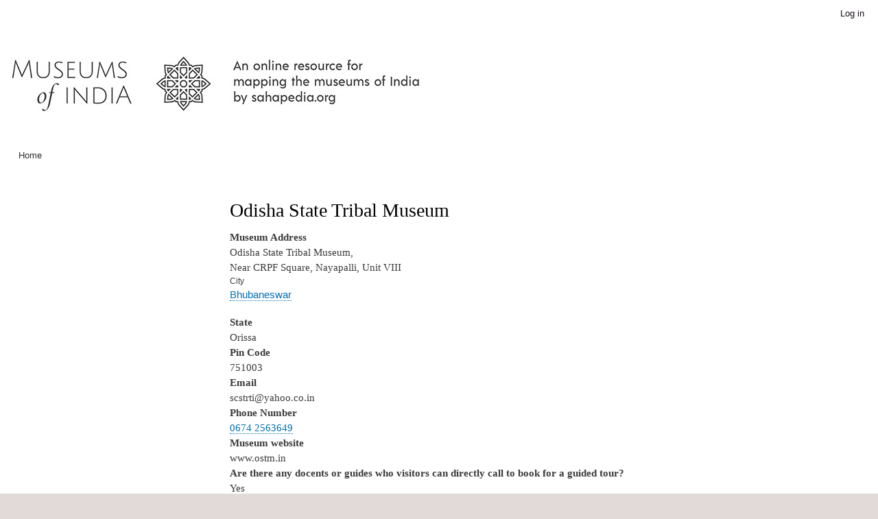

--- FILE ---
content_type: text/html; charset=UTF-8
request_url: https://shop.museumsofindia.org/node/786
body_size: 6825
content:
<!DOCTYPE html>
<html lang="en" dir="ltr" prefix="content: http://purl.org/rss/1.0/modules/content/  dc: http://purl.org/dc/terms/  foaf: http://xmlns.com/foaf/0.1/  og: http://ogp.me/ns#  rdfs: http://www.w3.org/2000/01/rdf-schema#  schema: http://schema.org/  sioc: http://rdfs.org/sioc/ns#  sioct: http://rdfs.org/sioc/types#  skos: http://www.w3.org/2004/02/skos/core#  xsd: http://www.w3.org/2001/XMLSchema# ">
  <head>
    <meta charset="utf-8" />
<meta name="Generator" content="Drupal 8 (https://www.drupal.org)" />
<meta name="MobileOptimized" content="width" />
<meta name="HandheldFriendly" content="true" />
<meta name="viewport" content="width=device-width, initial-scale=1.0" />
<link rel="shortcut icon" href="/sites/default/files/favicon-96x96.png" type="image/png" />
<link rel="canonical" href="https://shop.museumsofindia.org/node/786" />
<link rel="shortlink" href="https://shop.museumsofindia.org/node/786" />
<link rel="revision" href="https://shop.museumsofindia.org/node/786" />

    <title>Odisha State Tribal Museum | Museum of India</title>
    <link rel="stylesheet" media="all" href="/sites/default/files/css/css_XK0xw5LwZelOGGpmF_GxcIOzGFVl3tHHVOwmj2yxu4o.css" />
<link rel="stylesheet" media="all" href="/sites/default/files/css/css_rvqeKWtwhwWlk7odef31i20FYSXcd5bjBaExwzQhwXs.css" />
<link rel="stylesheet" media="print" href="/sites/default/files/css/css_Z5jMg7P_bjcW9iUzujI7oaechMyxQTUqZhHJ_aYSq04.css" />

    
<!--[if lte IE 8]>
<script src="/sites/default/files/js/js_VtafjXmRvoUgAzqzYTA3Wrjkx9wcWhjP0G4ZnnqRamA.js"></script>
<![endif]-->

  </head>
  <body class="layout-one-sidebar layout-sidebar-first path-node page-node-type-museum">
        <a href="#main-content" class="visually-hidden focusable skip-link">
      Skip to main content
    </a>
    
      <div class="dialog-off-canvas-main-canvas" data-off-canvas-main-canvas>
    <div id="page-wrapper">
  <div id="page">
    <header id="header" class="header" role="banner">
      <div class="section layout-container clearfix">
          <div class="region region-secondary-menu">
    
<nav role="navigation" aria-labelledby="block-bartik-account-menu-menu" id="block-bartik-account-menu" class="block block-menu navigation menu--account">
            
  <h2 class="visually-hidden" id="block-bartik-account-menu-menu">User account menu</h2>
  

        <div class="content">
            <div class="menu-toggle-target menu-toggle-target-show" id="show-block-bartik-account-menu"></div>
      <div class="menu-toggle-target" id="hide-block-bartik-account-menu"></div>
      <a class="menu-toggle" href="#show-block-bartik-account-menu">Show &mdash; User account menu</a>
      <a class="menu-toggle menu-toggle--hide" href="#hide-block-bartik-account-menu">Hide &mdash; User account menu</a>
      
              <ul class="clearfix menu">
                    <li class="menu-item">
        <a href="/index.php/user/login" data-drupal-link-system-path="user/login">Log in</a>
              </li>
        </ul>
  


    </div>
  </nav>

  </div>

          <div class="clearfix region region-header">
    <div id="block-bartik-branding" class="clearfix site-branding block block-system block-system-branding-block">
  
    
        <a href="/index.php/" rel="home" class="site-branding__logo">
      <img src="/sites/default/files/logo_1.jpg" alt="Home" />
    </a>
    </div>

  </div>

          <div class="region region-primary-menu">
    
<nav role="navigation" aria-labelledby="block-bartik-main-menu-menu" id="block-bartik-main-menu" class="block block-menu navigation menu--main">
            
  <h2 class="visually-hidden" id="block-bartik-main-menu-menu">Main navigation</h2>
  

        <div class="content">
            <div class="menu-toggle-target menu-toggle-target-show" id="show-block-bartik-main-menu"></div>
      <div class="menu-toggle-target" id="hide-block-bartik-main-menu"></div>
      <a class="menu-toggle" href="#show-block-bartik-main-menu">Show &mdash; Main navigation</a>
      <a class="menu-toggle menu-toggle--hide" href="#hide-block-bartik-main-menu">Hide &mdash; Main navigation</a>
      
              <ul class="clearfix menu">
                    <li class="menu-item">
        <a href="/index.php/" data-drupal-link-system-path="&lt;front&gt;">Home</a>
              </li>
        </ul>
  


    </div>
  </nav>

  </div>

      </div>
    </header>
          <div class="highlighted">
        <aside class="layout-container section clearfix" role="complementary">
            <div class="region region-highlighted">
    <div data-drupal-messages-fallback class="hidden"></div>

  </div>

        </aside>
      </div>
            <div id="main-wrapper" class="layout-main-wrapper layout-container clearfix">
      <div id="main" class="layout-main clearfix">
        
        <main id="content" class="column main-content" role="main">
          <section class="section">
            <a id="main-content" tabindex="-1"></a>
              <div class="region region-content">
    <div id="block-bartik-page-title" class="block block-core block-page-title-block">
  
    
      <div class="content">
      

  <h1 class="title page-title"><span class="field field--name-title field--type-string field--label-hidden">Odisha State Tribal Museum</span>
</h1>


    </div>
  </div>
<div id="block-bartik-content" class="block block-system block-system-main-block">
  
    
      <div class="content">
      
<article data-history-node-id="786" role="article" about="/node/786" class="node node--type-museum node--view-mode-full clearfix">
  <header>
    
          
      </header>
  <div class="node__content clearfix">
    
  <div class="field field--name-field-address-1 field--type-string-long field--label-above">
    <div class="field__label">Museum Address</div>
              <div class="field__item">Odisha State Tribal Museum, <br />
Near CRPF Square, Nayapalli, Unit VIII</div>
          </div>

  <div class="field field--name-field-city-1 field--type-entity-reference field--label-above">
    <div class="field__label">City</div>
              <div class="field__item"><a href="/taxonomy/term/205" hreflang="en">Bhubaneswar</a></div>
          </div>

  <div class="field field--name-field-state-1 field--type-list-string field--label-above">
    <div class="field__label">State</div>
              <div class="field__item">Orissa</div>
          </div>

  <div class="field field--name-field-pin-code1 field--type-integer field--label-above">
    <div class="field__label">Pin Code</div>
              <div class="field__item">751003</div>
          </div>

  <div class="field field--name-field-email-1 field--type-email field--label-above">
    <div class="field__label">Email</div>
              <div class="field__item">scstrti@yahoo.co.in</div>
          </div>

  <div class="field field--name-field-phone-number field--type-telephone field--label-above">
    <div class="field__label">Phone Number</div>
              <div class="field__item"><a href="tel:06742563649">0674 2563649</a></div>
          </div>

  <div class="field field--name-field-museum-website field--type-string field--label-above">
    <div class="field__label">Museum website</div>
              <div class="field__item">www.ostm.in</div>
          </div>

  <div class="field field--name-field-are-there-any-docents-or-g field--type-list-string field--label-above">
    <div class="field__label">Are there any docents or guides who visitors can directly call to book for a guided tour?</div>
              <div class="field__item">Yes</div>
          </div>

  <div class="field field--name-field-when-was-the-museum-establ field--type-list-string field--label-above">
    <div class="field__label">When was the museum established?</div>
              <div class="field__item">1953</div>
          </div>

  <div class="field field--name-field-main-category field--type-entity-reference field--label-above">
    <div class="field__label">Main category</div>
              <div class="field__item"><a href="/taxonomy/term/30" hreflang="en">Ethnography</a></div>
          </div>

  <div class="clearfix text-formatted field field--name-field-briefly-describe-the-histo field--type-text-long field--label-above">
    <div class="field__label">Briefly describe the history of the museum, its collection and donors. </div>
              <div class="field__item"><p><span><span><span><span lang="EN-GB" xml:lang="EN-GB"><span>Established in 1953, the Museum of Tribal Art and Artefacts (now known as Odisha State Tribal Museum) celebrates the life and culture of Odisha’s 62 tribal communities and is regarded as one of the best Tribal Museum in India.</span></span></span></span></span></p>

<p><span><span><span><span lang="EN-GB" xml:lang="EN-GB"><span>Located in Bhubaneswar, it is popularly called the Tribal Museum. The museum has been conceptualized as a “Museum of Man”, and initially the museum’s artefacts were displayed in a single hall. In 1986, five tribal huts were constructed on the premises of the Schedule Castes &amp; Schedule Tribes Research and Training Institute (SCSTRTI), and several of the artefacts collected by the museum were displayed within them.</span></span></span></span></span></p>

<p><span><span><span><span lang="EN-GB" xml:lang="EN-GB"><span>On 5th March 2001, the Museum building was inaugurated within the lush green campus of the SCSTRTI making it an integral part of the institute. Showcasing the rich cultural past and present of Odisha’s tribes, the Odisha State Tribal Museum is a living museum.</span></span></span></span></span></p>

<p><span><span><span><span lang="EN-GB" xml:lang="EN-GB"><span>A hub of anthropological knowledge for visitors and research scholars, the Museum’s primary role is to represent the richness of indigenous tribal cultures, and the multifaceted religious, cultural and social systems followed by tribal communities. As a wing of the SCSTRTI, Government of Odisha, the museum organizes several training programs, workshops and seminars for the conservation of tribal culture and the development of tribal communities.</span></span></span></span></span></p>

<p><span><span><span><span lang="EN-GB" xml:lang="EN-GB"><span>Over the years, in addition to five galleries showcasing different tribal arts and crafts, the Museum complex has grown to encompass a new building with an exhibition gallery called PTG World. This gallery showcases the livelihood and cultural beliefs of Odisha’s 13 Particularly Vulnerable Tribal Communities.</span></span></span></span></span></p>

<p><span lang="EN" xml:lang="EN"><span><span>The Tribal Shrine Crafts arena has also been developed, along with Auditorium facilities for screening of films on tribal life and culture and an herbal garden. More recently, the Museum has initiated several annual festivals and crafts demonstration programs where tribal communities can be seen celebrating their traditions and way of life.</span></span></span></p></div>
          </div>

  <div class="field field--name-field-photography-1 field--type-list-string field--label-above">
    <div class="field__label">Photography</div>
              <div class="field__item">Yes</div>
          </div>

  <div class="field field--name-field-videography-1 field--type-list-string field--label-above">
    <div class="field__label">Videography</div>
              <div class="field__item">Yes</div>
          </div>

  <div class="field field--name-field-cafeteria-1 field--type-list-string field--label-above">
    <div class="field__label">Cafeteria</div>
              <div class="field__item">No</div>
          </div>

  <div class="field field--name-field-museum-shop field--type-list-string field--label-above">
    <div class="field__label">Museum shop</div>
              <div class="field__item">Yes</div>
          </div>

  <div class="field field--name-field-wheelchair-friendly field--type-list-string field--label-above">
    <div class="field__label">Wheelchair friendly</div>
              <div class="field__item">Yes</div>
          </div>

  <div class="field field--name-field-restroom-1 field--type-list-string field--label-above">
    <div class="field__label">Restroom</div>
              <div class="field__item">Yes</div>
          </div>

  <div class="field field--name-field-drinking-water-1 field--type-list-string field--label-above">
    <div class="field__label">Drinking water</div>
              <div class="field__item">Yes</div>
          </div>

  <div class="field field--name-field-locker-room-1 field--type-list-string field--label-above">
    <div class="field__label">Locker room</div>
              <div class="field__item">Yes</div>
          </div>

  <div class="field field--name-field-parking-1 field--type-list-string field--label-above">
    <div class="field__label">Parking</div>
              <div class="field__item">Yes</div>
          </div>

  <div class="field field--name-field-information-in-braile field--type-list-string field--label-above">
    <div class="field__label">Information in  Braille</div>
              <div class="field__item">No</div>
          </div>

  <div class="field field--name-field-workshops-lecture field--type-list-string field--label-above">
    <div class="field__label">Workshops/seminars/lectures</div>
              <div class="field__item">Yes</div>
          </div>

  <div class="field field--name-field-garden-picnic-area1 field--type-list-string field--label-above">
    <div class="field__label">Garden/picnic area</div>
              <div class="field__item">Yes</div>
          </div>

  <div class="field field--name-field-audio-visual-guides field--type-list-string field--label-above">
    <div class="field__label">Audio/visual guides</div>
              <div class="field__item">Yes</div>
          </div>

  <div class="field field--name-field-gui field--type-list-string field--label-above">
    <div class="field__label">Guided tours</div>
              <div class="field__item">No</div>
          </div>

  <div class="field field--name-field-library-and-archives-servi field--type-list-string field--label-above">
    <div class="field__label">Library and archives services</div>
              <div class="field__item">Yes</div>
          </div>

  <div class="field field--name-field-it-facilities field--type-list-string field--label-above">
    <div class="field__label">IT facilities ( Photocopying, printing, computer )</div>
              <div class="field__item">Yes</div>
          </div>

  <div class="field field--name-field-any field--type-string field--label-above">
    <div class="field__label">Any other facilities</div>
              <div class="field__item">Virtual Reality Kiosks, Interactive Kiosks, Lockers for Personal Belongings, Solar Vehicles and Wheelchairs for Elderly and Differently abled Visitors.</div>
          </div>

  <div class="field field--name-field-auditorium field--type-list-string field--label-above">
    <div class="field__label">Auditorium</div>
              <div class="field__item">Yes</div>
          </div>

  <div class="field field--name-field-conference-seminar-hall field--type-list-string field--label-above">
    <div class="field__label">Conference/ Seminar hall</div>
              <div class="field__item">Yes</div>
          </div>

  <div class="field field--name-field-museum-membership field--type-list-string field--label-above">
    <div class="field__label">Museum membership</div>
              <div class="field__item">No</div>
          </div>

  <div class="field field--name-field-conservation-lab field--type-list-string field--label-above">
    <div class="field__label">Conservation lab</div>
              <div class="field__item">Yes</div>
          </div>

  <div class="field field--name-field-res field--type-list-string field--label-above">
    <div class="field__label">Research lab</div>
              <div class="field__item">Yes</div>
          </div>

  <div class="field field--name-field-who-manages-the-museum- field--type-list-string field--label-above">
    <div class="field__label">Who manages the museum?</div>
              <div class="field__item">State Government</div>
          </div>

  <div class="field field--name-field-person-in-charge field--type-list-string field--label-above">
    <div class="field__label">Person-in-charge of the museum</div>
              <div class="field__item">Curator</div>
          </div>

  <div class="field field--name-field-additional-information-if- field--type-string-long field--label-above">
    <div class="field__label">Additional information ( if any)</div>
              <div class="field__item">The museum is exceptionally clean. Artefacts are well maintained and every care is taken for their preservation. New acquisitions take place on a regular basis. A Tribal Food Court located within the museum premises provides a space for relaxation. Benches have also been installed both in the outdoor exhibition area, and within the museum buildings for visitors.<br />
<br />
Library is not open for visitors, but visitors can buy publications from the museum if they wish. IT Services are also not available for visitors.<br />
<br />
Each gallery of the museums has a guide, who has a background in Anthropology and is also an employee of the museum and is present at all times to guide the visitors. Additionally, visitors can issue Tablets from the recpetion and enjoy Audio Visual Tour as they go around the galleries.</div>
          </div>

  <div class="field field--name-field-reference-link1 field--type-string field--label-above">
    <div class="field__label">Reference Link</div>
              <div class="field__item">www.ostm.in</div>
          </div>

  <div class="field field--name-field-what-is-the-average-durati field--type-list-string field--label-above">
    <div class="field__label">What is the average duration to see the museum?</div>
              <div class="field__item">half a day</div>
          </div>

  <div class="field field--name-field__is-your-museum-currently- field--type-list-string field--label-above">
    <div class="field__label"> Is the museum currently closed?</div>
              <div class="field__item">No</div>
          </div>

  <div class="field field--name-field-main-image-for-museum field--type-image field--label-above">
    <div class="field__label">Image for museum exterior/building</div>
              <div class="field__item">  <img src="/sites/default/files/2020-05/OSTM.jpg" width="1536" height="864" alt="Odisha State Tribal Museum" typeof="foaf:Image" />

</div>
          </div>

  <div class="field field--name-field-im field--type-entity-reference-revisions field--label-above">
    <div class="field__label">Gallery Images</div>
          <div class="field__items">
              <div class="field__item">  <div class="paragraph paragraph--type--image paragraph--view-mode--default">
          
  <div class="field field--name-field-image field--type-image field--label-above">
    <div class="field__label">Image</div>
              <div class="field__item">  <img src="/sites/default/files/2020-05/DSC00054.jpg" width="1650" height="928" alt="" typeof="foaf:Image" />

</div>
          </div>

  <div class="field field--name-field-name-of-the-artifact field--type-string field--label-above">
    <div class="field__label">Image title</div>
              <div class="field__item">PVTG World Gallery | Image Credits: Lokesh Khetan</div>
          </div>

      </div>
</div>
          <div class="field__item">  <div class="paragraph paragraph--type--image paragraph--view-mode--default">
          
  <div class="field field--name-field-image field--type-image field--label-above">
    <div class="field__label">Image</div>
              <div class="field__item">  <img src="/sites/default/files/2020-05/IMGP9748.jpg" width="2724" height="1824" alt="" typeof="foaf:Image" />

</div>
          </div>

  <div class="clearfix text-formatted field field--name-field-description-of-the-artifac field--type-text-long field--label-above">
    <div class="field__label">Description of the Image</div>
              <div class="field__item"><p><span><span>Beaten aluminium formed into a spiral to serve as an armlet worn by Bonda men. This particular example is etched with geometric motifs.</span></span></p></div>
          </div>

  <div class="field field--name-field-me field--type-string field--label-above">
    <div class="field__label">Medium</div>
              <div class="field__item">Aluminium</div>
          </div>

  <div class="field field--name-field-name-of-the-artifact field--type-string field--label-above">
    <div class="field__label">Image title</div>
              <div class="field__item">Caption: Samba, beaten aluminium bangles of the Bonda men | Image Credits: Lokesh Khetan</div>
          </div>

      </div>
</div>
          <div class="field__item">  <div class="paragraph paragraph--type--image paragraph--view-mode--default">
          
  <div class="field field--name-field-image field--type-image field--label-above">
    <div class="field__label">Image</div>
              <div class="field__item">  <img src="/sites/default/files/2020-05/IMGP3910.jpg" width="1634" height="2440" alt="" typeof="foaf:Image" />

</div>
          </div>

  <div class="clearfix text-formatted field field--name-field-description-of-the-artifac field--type-text-long field--label-above">
    <div class="field__label">Description of the Image</div>
              <div class="field__item"><p><span><span>Idol of Ganesh, remover of obstacles in Hindu pantheon.</span></span></p></div>
          </div>

  <div class="field field--name-field-me field--type-string field--label-above">
    <div class="field__label">Medium</div>
              <div class="field__item">Paddy grains, bamboo and thread</div>
          </div>

  <div class="field field--name-field-name-of-the-artifact field--type-string field--label-above">
    <div class="field__label">Image title</div>
              <div class="field__item">Paddy figurine of Ganesh | Image Credits: Lokesh Khetan</div>
          </div>

      </div>
</div>
          <div class="field__item">  <div class="paragraph paragraph--type--image paragraph--view-mode--default">
          
  <div class="field field--name-field-image field--type-image field--label-above">
    <div class="field__label">Image</div>
              <div class="field__item">  <img src="/sites/default/files/2020-05/IMGP3982.jpg" width="3098" height="2074" alt="" typeof="foaf:Image" />

</div>
          </div>

  <div class="clearfix text-formatted field field--name-field-description-of-the-artifac field--type-text-long field--label-above">
    <div class="field__label">Description of the Image</div>
              <div class="field__item"><p><span><span>Used as a hairstyling device, this comb is made from bamboo splits and is also exchanged by young lovers as a gift of affection.</span></span></p></div>
          </div>

  <div class="field field--name-field-me field--type-string field--label-above">
    <div class="field__label">Medium</div>
              <div class="field__item">Bamboo, wood and thread</div>
          </div>

  <div class="field field--name-field-name-of-the-artifact field--type-string field--label-above">
    <div class="field__label">Image title</div>
              <div class="field__item">Katu, a traditional Juang Comb | Image Credits: Lokesh Khetan</div>
          </div>

      </div>
</div>
          <div class="field__item">  <div class="paragraph paragraph--type--image paragraph--view-mode--default">
          
  <div class="field field--name-field-image field--type-image field--label-above">
    <div class="field__label">Image</div>
              <div class="field__item">  <img src="/sites/default/files/2020-05/IMGP4370.jpg" width="3098" height="2074" alt="" typeof="foaf:Image" />

</div>
          </div>

  <div class="clearfix text-formatted field field--name-field-description-of-the-artifac field--type-text-long field--label-above">
    <div class="field__label">Description of the Image</div>
              <div class="field__item"><p><span><span><span lang="EN-US" xml:lang="EN-US">A dhokra figurine of man seated on a horse. This artifact belongs to the Kandha community. Such figurines have either ritual significance or may be decorative in nature.</span></span></span></p></div>
          </div>

  <div class="field field--name-field-me field--type-string field--label-above">
    <div class="field__label">Medium</div>
              <div class="field__item">Metal</div>
          </div>

  <div class="field field--name-field-name-of-the-artifact field--type-string field--label-above">
    <div class="field__label">Image title</div>
              <div class="field__item">Dhokra figurine of a Horse and Rider | Image Credits: Lokesh Khetan</div>
          </div>

      </div>
</div>
          <div class="field__item">  <div class="paragraph paragraph--type--image paragraph--view-mode--default">
          
  <div class="field field--name-field-image field--type-image field--label-above">
    <div class="field__label">Image</div>
              <div class="field__item">  <img src="/sites/default/files/2020-05/IMGP9830.jpg" width="2457" height="1638" alt="" typeof="foaf:Image" />

</div>
          </div>

  <div class="clearfix text-formatted field field--name-field-description-of-the-artifac field--type-text-long field--label-above">
    <div class="field__label">Description of the Image</div>
              <div class="field__item"><p><span><span><span lang="EN-US" xml:lang="EN-US">Traditional drum used by several communities, the body is made of wood and the membranes are goat leather, with a layer of mud plaster.</span></span></span></p></div>
          </div>

  <div class="field field--name-field-me field--type-string field--label-above">
    <div class="field__label">Medium</div>
              <div class="field__item">Wood and leather</div>
          </div>

  <div class="field field--name-field-name-of-the-artifact field--type-string field--label-above">
    <div class="field__label">Image title</div>
              <div class="field__item">Double Membrane Drum | Image Credits: Lokesh Khetan</div>
          </div>

      </div>
</div>
          <div class="field__item">  <div class="paragraph paragraph--type--image paragraph--view-mode--default">
          
  <div class="field field--name-field-image field--type-image field--label-above">
    <div class="field__label">Image</div>
              <div class="field__item">  <img src="/sites/default/files/2020-05/IMGP0067.jpg" width="1549" height="1037" alt="" typeof="foaf:Image" />

</div>
          </div>

  <div class="clearfix text-formatted field field--name-field-description-of-the-artifac field--type-text-long field--label-above">
    <div class="field__label">Description of the Image</div>
              <div class="field__item"><p><span><span>Fish trap made of bamboo split. There are two hatches through which fish can enter this trap but are prevented from escaping due to the arrangement of bamboo splits.</span></span></p></div>
          </div>

  <div class="field field--name-field-me field--type-string field--label-above">
    <div class="field__label">Medium</div>
              <div class="field__item">Bamboo</div>
          </div>

  <div class="field field--name-field-name-of-the-artifact field--type-string field--label-above">
    <div class="field__label">Image title</div>
              <div class="field__item">Gira, a Kolha Fish Trap | Image Credits: Lokesh Khetan</div>
          </div>

      </div>
</div>
          <div class="field__item">  <div class="paragraph paragraph--type--image paragraph--view-mode--default">
          
  <div class="field field--name-field-image field--type-image field--label-above">
    <div class="field__label">Image</div>
              <div class="field__item">  <img src="/sites/default/files/2020-05/DSC00047.jpg" width="1696" height="1133" alt="" typeof="foaf:Image" />

</div>
          </div>

  <div class="field field--name-field-name-of-the-artifact field--type-string field--label-above">
    <div class="field__label">Image title</div>
              <div class="field__item">Visitors using an Interactive Kiosk at the Museum | Image Credits: Lokesh Khetan</div>
          </div>

      </div>
</div>
          <div class="field__item">  <div class="paragraph paragraph--type--image paragraph--view-mode--default">
          
  <div class="field field--name-field-image field--type-image field--label-above">
    <div class="field__label">Image</div>
              <div class="field__item">  <img src="/sites/default/files/2020-05/4M5A5455.jpg" width="2291" height="1289" alt="" typeof="foaf:Image" />

</div>
          </div>

  <div class="field field--name-field-name-of-the-artifact field--type-string field--label-above">
    <div class="field__label">Image title</div>
              <div class="field__item">Visitors in the Gallery of Personal Adornments  | Image Credits: Lokesh Khetan</div>
          </div>

      </div>
</div>
          <div class="field__item">  <div class="paragraph paragraph--type--image paragraph--view-mode--default">
          
  <div class="field field--name-field-image field--type-image field--label-above">
    <div class="field__label">Image</div>
              <div class="field__item">  <img src="/sites/default/files/2020-05/4M5A5442.jpg" width="2352" height="1323" alt="" typeof="foaf:Image" />

</div>
          </div>

  <div class="field field--name-field-name-of-the-artifact field--type-string field--label-above">
    <div class="field__label">Image title</div>
              <div class="field__item">Visitors examine a drum in the Gallery of Dance, Musical Instruments and Dhokra Items | Image Credits: Lokesh Khetan</div>
          </div>

      </div>
</div>
          <div class="field__item">  <div class="paragraph paragraph--type--image paragraph--view-mode--default">
          
  <div class="field field--name-field-image field--type-image field--label-above">
    <div class="field__label">Image</div>
              <div class="field__item">  <img src="/sites/default/files/2020-05/souvenir_shop.jpg" width="1920" height="1080" alt="" typeof="foaf:Image" />

</div>
          </div>

  <div class="field field--name-field-name-of-the-artifact field--type-string field--label-above">
    <div class="field__label">Image title</div>
              <div class="field__item">Souvenir Shop | Image Credits: Lokesh Khetan</div>
          </div>

      </div>
</div>
          <div class="field__item">  <div class="paragraph paragraph--type--image paragraph--view-mode--default">
          
  <div class="field field--name-field-image field--type-image field--label-above">
    <div class="field__label">Image</div>
              <div class="field__item">  <img src="/sites/default/files/2020-05/huts.jpg" width="1581" height="891" alt="" typeof="foaf:Image" />

</div>
          </div>

  <div class="field field--name-field-name-of-the-artifact field--type-string field--label-above">
    <div class="field__label">Image title</div>
              <div class="field__item">Museum Campus | Image Credits: Lokesh Khetan</div>
          </div>

      </div>
</div>
              </div>
      </div>

  <div class="field field--name-field-any-other-services field--type-string field--label-above">
    <div class="field__label">Any other service</div>
              <div class="field__item">Craft demonstrations by Tribal artists are done throughout the year in the museum.</div>
          </div>

  <div class="field field--name-field-ent field--type-list-string field--label-above">
    <div class="field__label">Entry Fee</div>
              <div class="field__item">Not Applicable</div>
          </div>

  <div class="field field--name-field-getting-there-details field--type-string-long field--label-above">
    <div class="field__label">Getting there </div>
              <div class="field__item">Metro: NA, Railways station: 6 km, Airport: 7 km, Car; Ola/Uber service available in Bhubaneswar, Bus Station: 2 km</div>
          </div>

  <div class="field field--name-field-o field--type-list-string field--label-above">
    <div class="field__label">Opening Days</div>
          <div class="field__items">
              <div class="field__item">Sunday</div>
          <div class="field__item">Monday</div>
          <div class="field__item">Tuesday</div>
          <div class="field__item">Wednesday</div>
          <div class="field__item">Thursday</div>
          <div class="field__item">Friday</div>
          <div class="field__item">Saturday</div>
              </div>
      </div>

  <div class="field field--name-field-op field--type-list-string field--label-above">
    <div class="field__label">Opening Time</div>
              <div class="field__item">10:00 a.m.</div>
          </div>

  <div class="field field--name-field-closing-time field--type-list-string field--label-above">
    <div class="field__label">Closing Time</div>
              <div class="field__item">05:00  p.m.</div>
          </div>

  <div class="field field--name-field-the-acquisition-policy-of- field--type-file field--label-above">
    <div class="field__label">The acquisition policy of the museum.</div>
              <div class="field__item">
<span class="file file--mime-application-pdf file--application-pdf"> <a href="https://shop.museumsofindia.org/sites/default/files/2020-05/OSTM%20-%20Acquisition%20Policy.pdf" type="application/pdf; length=120265">OSTM - Acquisition Policy.pdf</a></span>
</div>
          </div>

  <div class="field field--name-field-the-display-policy-of-the- field--type-file field--label-above">
    <div class="field__label">The display policy of the museum.</div>
              <div class="field__item">
<span class="file file--mime-application-pdf file--application-pdf"> <a href="https://shop.museumsofindia.org/sites/default/files/2020-05/OSTM%20-%20Display%20Policy.pdf" type="application/pdf; length=108622">OSTM - Display Policy.pdf</a></span>
</div>
          </div>

  <div class="field field--name-field-the-ground-site-plan-the-a field--type-file field--label-above">
    <div class="field__label">The ground/site plan &amp; the architectural layout of the museum</div>
          <div class="field__items">
              <div class="field__item">
<span class="file file--mime-application-pdf file--application-pdf"> <a href="https://shop.museumsofindia.org/sites/default/files/2020-05/guide%20map.pdf" type="application/pdf; length=126999">guide map.pdf</a></span>
</div>
              </div>
      </div>

  <div class="field field--name-field-the-best-time-of-the-day-t field--type-string field--label-above">
    <div class="field__label">The best time of the day to visit the museum?</div>
              <div class="field__item">Most Crowded: 11am - 1pm, 3pm - 5pm; Least Crowded: 1pm - 3pm</div>
          </div>

  <div class="field field--name-field-a-calendar-of-activities-a field--type-file field--label-above">
    <div class="field__label">A calendar of activities activities/events</div>
              <div class="field__item">
<span class="file file--mime-application-pdf file--application-pdf"> <a href="https://shop.museumsofindia.org/sites/default/files/2020-05/Events.pdf" type="application/pdf; length=47327">Events.pdf</a></span>
</div>
          </div>

  <div class="field field--name-field-interesting-things-about-t field--type-string-long field--label-above">
    <div class="field__label">Interesting things about the Museum</div>
              <div class="field__item">The Museum has brought interactive technologies and immersive experiences within the museum space through thematic interactive kiosks, an immersive 360 degree VR kiosk enabling experiences of tribal life and festivities, audio-visual tour devices available to visitors on loan and museum tour apps downloadable from Google Play. The E-Museum website (www.ostm.in) also enables visitors to take 360 degree Virtual Tours of the museum galleries and explore its artefacts online.</div>
          </div>

  <div class="field field--name-field-seating-facilities field--type-list-string field--label-above">
    <div class="field__label">Seating facilities</div>
              <div class="field__item">Yes</div>
          </div>

  <div class="field field--name-field-elderly-friendly field--type-list-string field--label-above">
    <div class="field__label">Elderly friendly</div>
              <div class="field__item">Yes</div>
          </div>

      <div class="field field--name-field-category field--type-entity-reference-revisions field--label-hidden field__items">
              <div class="field__item">  <div class="paragraph paragraph--type--category paragraph--view-mode--default">
          
      </div>
</div>
          </div>
  
  <div class="field field--name-field-name-of-museum-surveyor field--type-string field--label-above">
    <div class="field__label">Name of Museum Surveyor</div>
              <div class="field__item">Lokesh Khetan</div>
          </div>

  <div class="field field--name-field-verified field--type-list-string field--label-above">
    <div class="field__label">Verified</div>
              <div class="field__item">Yes</div>
          </div>

  <div class="field field--name-field-virtual-tour field--type-link field--label-above">
    <div class="field__label">Virtual Tour</div>
              <div class="field__item"><a href="https://www.ostm.in/#virtualtour">https://www.ostm.in/#virtualtour</a></div>
          </div>

  </div>
</article>

    </div>
  </div>

  </div>

          </section>
        </main>
                  <div id="sidebar-first" class="column sidebar">
            <aside class="section" role="complementary">
              
            </aside>
          </div>
                      </div>
    </div>
        <footer class="site-footer">
      <div class="layout-container">
                      </div>
    </footer>
  </div>
</div>

  </div>

    
    
  </body>
</html>
